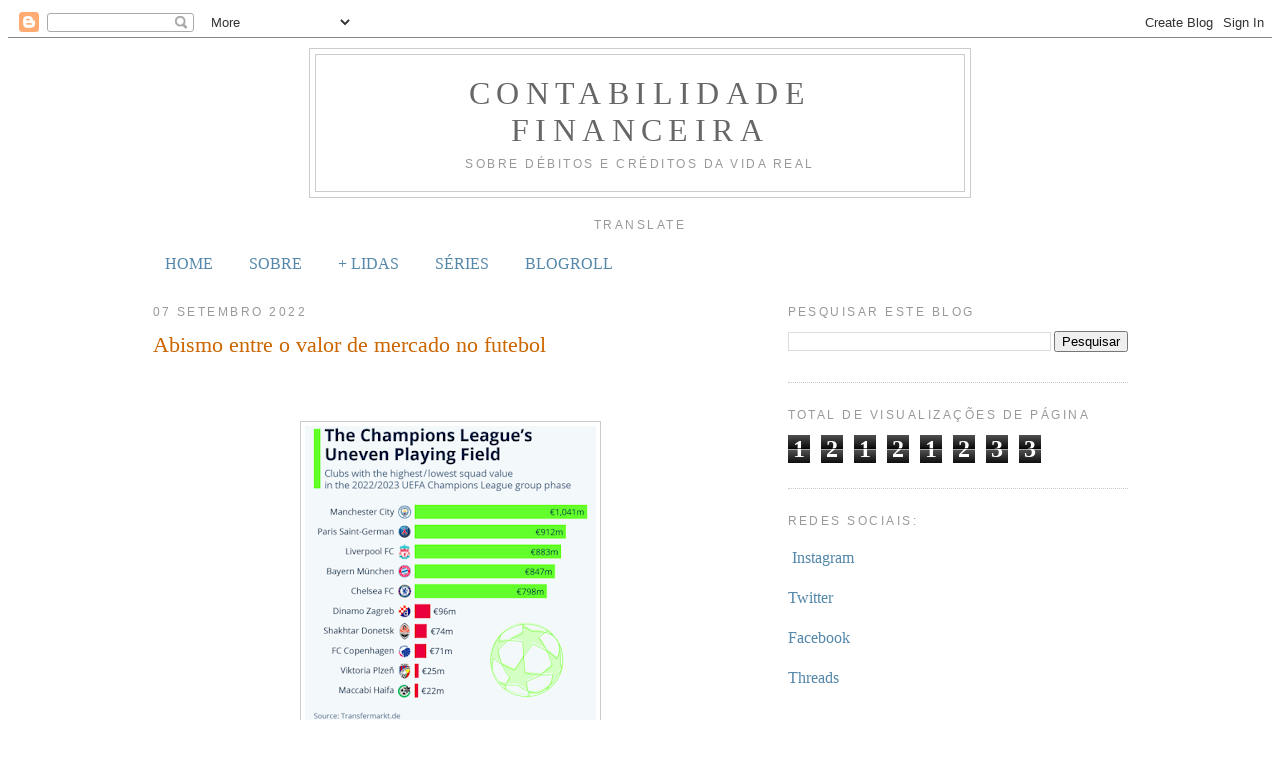

--- FILE ---
content_type: text/html; charset=UTF-8
request_url: https://www.contabilidade-financeira.com/b/stats?style=BLACK_TRANSPARENT&timeRange=ALL_TIME&token=APq4FmDa2kko6xa_JqKTtP7P8bR6h0XhqGhV0OZO0NLyzeDst7fx7mFtIygjOveXTESHB7FVhxL38iIoW1VOY4OhzuHMFO0fcQ
body_size: 31
content:
{"total":12121233,"sparklineOptions":{"backgroundColor":{"fillOpacity":0.1,"fill":"#000000"},"series":[{"areaOpacity":0.3,"color":"#202020"}]},"sparklineData":[[0,12],[1,12],[2,10],[3,13],[4,13],[5,12],[6,16],[7,16],[8,13],[9,10],[10,13],[11,9],[12,12],[13,13],[14,12],[15,12],[16,14],[17,14],[18,15],[19,32],[20,18],[21,16],[22,22],[23,27],[24,54],[25,100],[26,19],[27,14],[28,11],[29,5]],"nextTickMs":8430}

--- FILE ---
content_type: text/html; charset=utf-8
request_url: https://www.google.com/recaptcha/api2/aframe
body_size: 267
content:
<!DOCTYPE HTML><html><head><meta http-equiv="content-type" content="text/html; charset=UTF-8"></head><body><script nonce="g7SdKU9gv9Js5Xe_wgCn0A">/** Anti-fraud and anti-abuse applications only. See google.com/recaptcha */ try{var clients={'sodar':'https://pagead2.googlesyndication.com/pagead/sodar?'};window.addEventListener("message",function(a){try{if(a.source===window.parent){var b=JSON.parse(a.data);var c=clients[b['id']];if(c){var d=document.createElement('img');d.src=c+b['params']+'&rc='+(localStorage.getItem("rc::a")?sessionStorage.getItem("rc::b"):"");window.document.body.appendChild(d);sessionStorage.setItem("rc::e",parseInt(sessionStorage.getItem("rc::e")||0)+1);localStorage.setItem("rc::h",'1762689959514');}}}catch(b){}});window.parent.postMessage("_grecaptcha_ready", "*");}catch(b){}</script></body></html>

--- FILE ---
content_type: text/plain
request_url: https://www.google-analytics.com/j/collect?v=1&_v=j102&a=909699328&t=pageview&_s=1&dl=https%3A%2F%2Fwww.contabilidade-financeira.com%2F2022%2F09%2Fabismo-entre-o-valor-de-mercado-no.html&ul=en-us%40posix&dt=Contabilidade%20Financeira%3A%20Abismo%20entre%20o%20valor%20de%20mercado%20no%20futebol&sr=1280x720&vp=1280x720&_utma=21740329.1372818163.1762689958.1762689958.1762689958.1&_utmz=21740329.1762689958.1.1.utmcsr%3D(direct)%7Cutmccn%3D(direct)%7Cutmcmd%3D(none)&_utmht=1762689958445&_u=IQBCAEABAAAAACAAI~&jid=1254785010&gjid=836071928&cid=1372818163.1762689958&tid=UA-26588820-1&_gid=220168758.1762689958&_r=1&_slc=1&z=1390911723
body_size: -455
content:
2,cG-CVYJNJG3NK